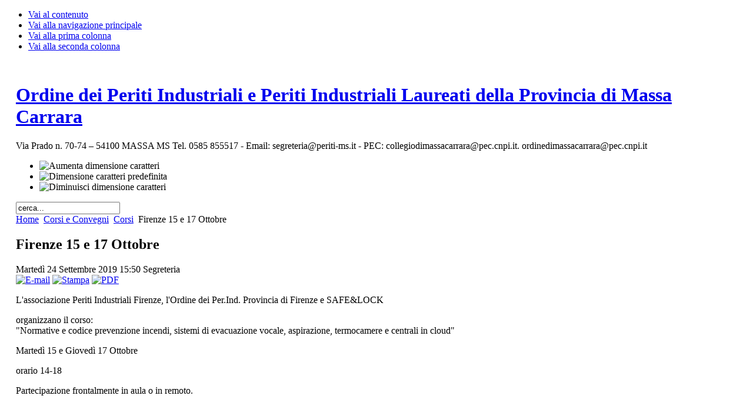

--- FILE ---
content_type: text/html; charset=utf-8
request_url: https://periti-ms.it/corsi-e-convegni/34-corsi/553-firenze-15-e-17-ottobre.html
body_size: 3678
content:

<!DOCTYPE html PUBLIC "-//W3C//DTD XHTML 1.0 Transitional//EN" "http://www.w3.org/TR/xhtml1/DTD/xhtml1-transitional.dtd">

<html xmlns="http://www.w3.org/1999/xhtml" xml:lang="it-it" lang="it-it">

<head>
  <base href="https://periti-ms.it/corsi-e-convegni/34-corsi/553-firenze-15-e-17-ottobre.html" />
  <meta http-equiv="content-type" content="text/html; charset=utf-8" />
  <meta name="robots" content="index, follow" />
  <meta name="keywords" content="Periti, periti, periti industriali, massa, carrara, massa carrara" />
  <meta name="title" content="Firenze 15 e 17 Ottobre" />
  <meta name="author" content="Segreteria" />
  <meta name="description" content="ORDINE DEI PERITI INDUSTRIALI E DEI PERITI INDUSTRIALI LAUREATI DELLA PROVINCIA DI MASSA CARRARA" />
  <meta name="generator" content="Joomla! 1.5 - Open Source Content Management" />
  <title>Firenze 15 e 17 Ottobre</title>
  <link rel="stylesheet" href="/media/system/css/modal.css" type="text/css" />
  <link rel="stylesheet" href="https://periti-ms.it/components/com_k2/css/k2.css" type="text/css" />
  <link rel="stylesheet" href="/plugins/content/attachments1.css" type="text/css" />
  <link rel="stylesheet" href="/plugins/content/attachments.css" type="text/css" />
  <script type="text/javascript" src="/media/system/js/mootools.js"></script>
  <script type="text/javascript" src="/media/system/js/modal.js"></script>
  <script type="text/javascript" src="https://periti-ms.it/components/com_k2/js/k2.js"></script>
  <script type="text/javascript" src="/media/system/js/caption.js"></script>
  <script type="text/javascript" src="/plugins/content/attachments_refresh.js"></script>
  <script type="text/javascript">

		window.addEvent('domready', function() {

			SqueezeBox.initialize({});

			$$('a.modal').each(function(el) {
				el.addEvent('click', function(e) {
					new Event(e).stop();
					SqueezeBox.fromElement(el);
				});
			});
		});var K2RatingURL = 'https://periti-ms.it/';
  </script>


<link rel="stylesheet" href="https://periti-ms.it/templates/system/css/system.css" type="text/css" />
<link rel="stylesheet" href="https://periti-ms.it/templates/system/css/general.css" type="text/css" />
<link rel="stylesheet" href="https://periti-ms.it/templates/ja_purity/css/template.css" type="text/css" />

<script language="javascript" type="text/javascript" src="https://periti-ms.it/templates/ja_purity/js/ja.script.js"></script>

<script language="javascript" type="text/javascript">
var rightCollapseDefault='show';
var excludeModules='38';
</script>
<script language="javascript" type="text/javascript" src="https://periti-ms.it/templates/ja_purity/js/ja.rightcol.js"></script>

<link rel="stylesheet" href="https://periti-ms.it/templates/ja_purity/css/menu.css" type="text/css" />


<link rel="stylesheet" href="https://periti-ms.it/templates/ja_purity/styles/background/lighter/style.css" type="text/css" />
<link rel="stylesheet" href="https://periti-ms.it/templates/ja_purity/styles/elements/black/style.css" type="text/css" />

<!--[if IE 7.0]>
<style type="text/css">
.clearfix {display: inline-block;}
</style>
<![endif]-->

<style type="text/css">
#ja-header,#ja-mainnav,#ja-container,#ja-botsl,#ja-footer {width: 97%;margin: 0 auto;}
#ja-wrapper {min-width: 100%;}
</style>
</head>

<body id="bd" class="fs3 Moz" >
<a name="Top" id="Top"></a>
<ul class="accessibility">
	<li><a href="#ja-content" title="Vai al contenuto">Vai al contenuto</a></li>
	<li><a href="#ja-mainnav" title="Vai alla navigazione principale">Vai alla navigazione principale</a></li>
	<li><a href="#ja-col1" title="Vai alla prima colonna">Vai alla prima colonna</a></li>
	<li><a href="#ja-col2" title="Vai alla seconda colonna">Vai alla seconda colonna</a></li>
</ul>

<div id="ja-wrapper">

<!-- BEGIN: HEADER -->
<div id="ja-headerwrap">
	<div id="ja-header" class="clearfix" style="background: url(https://periti-ms.it/templates/ja_purity/images/header/header1.jpg) no-repeat top right;">

	<div class="ja-headermask">&nbsp;</div>

			<h1 class="logo-text">
			<a href="/index.php" title="www.periti-ms.it"><span>Ordine dei Periti Industriali e Periti Industriali  Laureati della Provincia di Massa Carrara</span></a>
		</h1>
		<p class="site-slogan">Via Prado n. 70-74 – 54100 MASSA MS       Tel. 0585 855517    -    Email: segreteria@periti-ms.it     -    PEC: collegiodimassacarrara@pec.cnpi.it.   ordinedimassacarrara@pec.cnpi.it</p>
	
			<ul class="ja-usertools-font">
	      <li><img style="cursor: pointer;" title="Aumenta dimensione caratteri" src="https://periti-ms.it/templates/ja_purity/images/user-increase.png" alt="Aumenta dimensione caratteri" id="ja-tool-increase" onclick="switchFontSize('ja_purity_ja_font','inc'); return false;" /></li>
		  <li><img style="cursor: pointer;" title="Dimensione caratteri predefinita" src="https://periti-ms.it/templates/ja_purity/images/user-reset.png" alt="Dimensione caratteri predefinita" id="ja-tool-reset" onclick="switchFontSize('ja_purity_ja_font',3); return false;" /></li>
		  <li><img style="cursor: pointer;" title="Diminuisci dimensione caratteri" src="https://periti-ms.it/templates/ja_purity/images/user-decrease.png" alt="Diminuisci dimensione caratteri" id="ja-tool-decrease" onclick="switchFontSize('ja_purity_ja_font','dec'); return false;" /></li>
		</ul>
		<script type="text/javascript">var CurrentFontSize=parseInt('3');</script>
		
			<div id="ja-search">
			<form action="index.php" method="post">
	<div class="search">
		<input name="searchword" id="mod_search_searchword" maxlength="20" alt="Cerca" class="inputbox" type="text" size="20" value="cerca..."  onblur="if(this.value=='') this.value='cerca...';" onfocus="if(this.value=='cerca...') this.value='';" />	</div>
	<input type="hidden" name="task"   value="search" />
	<input type="hidden" name="option" value="com_search" />
	<input type="hidden" name="Itemid" value="63" />
</form>
		</div>
	
	</div>
</div>
<!-- END: HEADER -->

<!-- BEGIN: MAIN NAVIGATION -->
<!-- END: MAIN NAVIGATION -->

<div id="ja-containerwrap-fr">
<div id="ja-containerwrap2">
	<div id="ja-container">
	<div id="ja-container2" class="clearfix">

		<div id="ja-mainbody-fr" class="clearfix">

		<!-- BEGIN: CONTENT -->
		<div id="ja-contentwrap">
		<div id="ja-content">

			

						<div id="ja-pathway">
				<span class="breadcrumbs pathway">
<a href="https://periti-ms.it/" class="pathway">Home</a> <img src="/templates/ja_purity/images/arrow.png" alt=""  /> <a href="/corsi-e-convegni.html" class="pathway">Corsi e Convegni</a> <img src="/templates/ja_purity/images/arrow.png" alt=""  /> <a href="/corsi-e-convegni/34-corsi.html" class="pathway">Corsi</a> <img src="/templates/ja_purity/images/arrow.png" alt=""  /> Firenze 15 e 17 Ottobre</span>

			</div>
			
			
<h2 class="contentheading">
			Firenze 15 e 17 Ottobre	</h2>


<div class="article-tools">
	<div class="article-meta">
			<span class="createdate">
			Martedì 24 Settembre 2019 15:50		</span>
	
			<span class="createby">
			Segreteria		</span>
	
		</div>

		<div class="buttonheading">
								<span>
			<a href="/component/mailto/?tmpl=component&amp;link=91f9aac021521b60bb8c3501fd8501989fd55d76" title="E-mail" onclick="window.open(this.href,'win2','width=400,height=350,menubar=yes,resizable=yes'); return false;"><img src="/templates/ja_purity/images/emailButton.png" alt="E-mail"  /></a>			</span>
			
						<span>
			<a href="/corsi-e-convegni/34-corsi/553-firenze-15-e-17-ottobre.html?tmpl=component&amp;print=1&amp;page=" title="Stampa" onclick="window.open(this.href,'win2','status=no,toolbar=no,scrollbars=yes,titlebar=no,menubar=no,resizable=yes,width=640,height=480,directories=no,location=no'); return false;" rel="nofollow"><img src="/templates/ja_purity/images/printButton.png" alt="Stampa"  /></a>			</span>
			
						<span>
			<a href="/corsi-e-convegni/34-corsi/553-firenze-15-e-17-ottobre.pdf" title="PDF" onclick="window.open(this.href,'win2','status=no,toolbar=no,scrollbars=yes,titlebar=no,menubar=no,resizable=yes,width=640,height=480,directories=no,location=no'); return false;" rel="nofollow"><img src="/templates/ja_purity/images/pdf_button.png" alt="PDF"  /></a>			</span>
						</div>
	
	</div>


<div class="article-content">
<p>L'associazione Periti Industriali Firenze, l'Ordine dei Per.Ind. Provincia di Firenze e SAFE&LOCK</p>
<p>organizzano il corso:<br />"Normative e codice prevenzione incendi, sistemi di evacuazione vocale, aspirazione, termocamere e centrali in cloud"</p>
<p>Martedì 15 e Giovedì 17 Ottobre</p>
<p>orario 14-18</p>
<p>Partecipazione frontalmente in aula o in remoto.</p>
<p> </p>
<p>Si allega brochure per quanto riguarda le informazioni inerenti i costi, iscrizioni e modalità partecipazione.</p>
<p>Riconoscimento crediti solo per la formazione continua</p><div class="attachmentsContainer">

<div class="attachmentsList" id="attachmentsList_com_content_default_553">
<table>
<caption>Attachments:</caption>
<thead>
<tr><th class="at_filename">File</th><th class="at_description">Descrizione</th><th class="at_uploader">Uploader</th><th class="at_file_size">File size</th><th class="at_mod_date">Last modified</th></tr>
</thead>
<tbody>
<tr class="odd"><td class="at_filename"><a class="at_icon" href="/attachments/article/553/BROCHURE_Fire got talent.pdf" title="Download this file (BROCHURE_Fire got talent.pdf)"><img src="/components/com_attachments/media/icons/pdf.gif" alt="Download this file (BROCHURE_Fire got talent.pdf)" /></a><a class="at_url" href="/attachments/article/553/BROCHURE_Fire got talent.pdf" title="Download this file (BROCHURE_Fire got talent.pdf)">BROCHURE_Fire got talent.pdf</a></td><td class="at_description">&nbsp;</td><td class="at_uploader">Segreteria</td><td class="at_file_size">297 Kb</td><td class="at_mod_date">24/09/2019 15:49</td></tr>
</tbody></table>
</div>

</div></div>


<span class="article_separator">&nbsp;</span>


			
		</div>
		</div>
		<!-- END: CONTENT -->

				<!-- BEGIN: LEFT COLUMN -->
		<div id="ja-col1">
					<div class="moduletable_menu">
					<h3>Menu Principale</h3>
					<ul class="menu"><li class="item1"><a href="https://periti-ms.it/"><span>Home</span></a></li><li class="item71"><a href="/albo.html"><span>Albo</span></a></li><li id="current" class="active item63"><a href="/corsi-e-convegni.html"><span>Corsi e Convegni</span></a></li><li class="item64"><a href="/ricerca.html"><span>Ricerca articolo</span></a></li><li class="item67"><a href="/contatti.html"><span>Contatti</span></a></li><li class="item72"><a href="/amministrazione-trasparente.html"><span>Amministrazione trasparente</span></a></li></ul>		</div>
			<div class="moduletable">
					<div class="advs bannergroup">

<div class="banneritem"><a href="/component/banners/click/9.html" target="_blank"><img src="https://periti-ms.it/images/banners/giovani.jpg" alt="Banner" /></a>	</div>

</div>
		</div>
	
		</div><br />
		<!-- END: LEFT COLUMN -->
		
		</div>

		
	</div>
	</div>
</div>
</div>


<!-- BEGIN: FOOTER -->
<div id="ja-footerwrap">
<div id="ja-footer" class="clearfix">

	<div id="ja-footnav">
		<ul id="mainlevel-nav"><li><a href="http://www.cnpi.it" target="_blank" class="mainlevel-nav" >C.N.P.I.</a></li><li><a href="http://www.eppi.it" target="_blank" class="mainlevel-nav" >E.P.P.I.</a></li><li><a href="http://www.webalbo.com" target="_blank" class="mainlevel-nav" >Web Albo</a></li></ul>
	</div>

	<div class="copyright">
		<div>Copyright &#169; 2026 www.periti-ms.it. Tutti i diritti riservati.</div>
<div><a href="http://www.joomla.org">Joomla!</a> è un software libero rilasciato sotto <a href="http://www.gnu.org/licenses/gpl-2.0.html">licenza GNU/GPL</a>.</div>
	</div>

	<div class="ja-cert">
		
    <a href="http://jigsaw.w3.org/css-validator/check/referer" target="_blank" title="Il nostro sito è validato CSS" style="text-decoration: none;">
		<img src="https://periti-ms.it/templates/ja_purity/images/but-css.gif" border="none" alt="Il nostro sito è validato CSS" />
		</a>
		<a href="http://validator.w3.org/check/referer" target="_blank" title="Il nostro sito è validato XHTML 1.0 Transitional" style="text-decoration: none;">
		<img src="https://periti-ms.it/templates/ja_purity/images/but-xhtml10.gif" border="none" alt="Il nostro sito è validato XHTML 1.0 Transitional" />
		</a>
	</div>

	<br />
</div>
</div>
<!-- END: FOOTER -->

</div>



</body>

</html>
